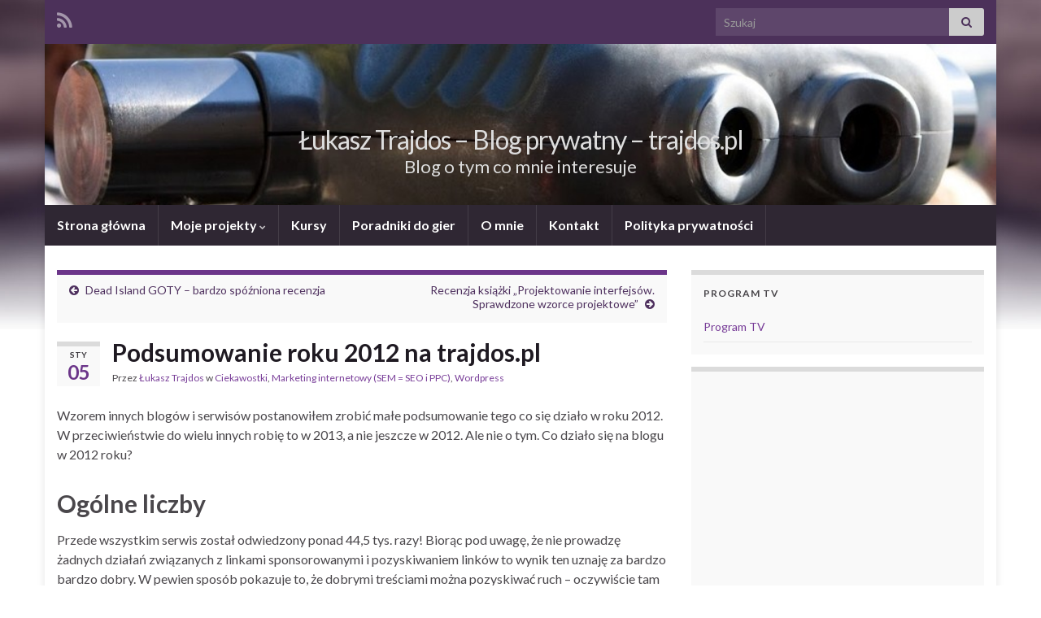

--- FILE ---
content_type: text/html; charset=UTF-8
request_url: http://www.trajdos.pl/2013/01/podsumowanie-roku-2012-na-trajdos-pl/
body_size: 19241
content:
<!DOCTYPE html><!--[if IE 7]>
<html class="ie ie7" dir="ltr" lang="pl-PL" xmlns:fb="https://www.facebook.com/2008/fbml" xmlns:addthis="https://www.addthis.com/help/api-spec"  prefix="og: https://ogp.me/ns# og: http://ogp.me/ns#">
<![endif]-->
<!--[if IE 8]>
<html class="ie ie8" dir="ltr" lang="pl-PL" xmlns:fb="https://www.facebook.com/2008/fbml" xmlns:addthis="https://www.addthis.com/help/api-spec"  prefix="og: https://ogp.me/ns# og: http://ogp.me/ns#">
<![endif]-->
<!--[if !(IE 7) & !(IE 8)]><!-->
<html dir="ltr" lang="pl-PL" xmlns:fb="https://www.facebook.com/2008/fbml" xmlns:addthis="https://www.addthis.com/help/api-spec"  prefix="og: https://ogp.me/ns# og: http://ogp.me/ns#">
<!--<![endif]-->
    <head>
        <meta charset="UTF-8">
        <meta http-equiv="X-UA-Compatible" content="IE=edge">
        <meta name="viewport" content="width=device-width, initial-scale=1">
        <title>Podsumowanie roku 2012 na trajdos.pl</title>

		<!-- All in One SEO 4.6.3 - aioseo.com -->
		<meta name="description" content="Wzorem innych blogów i serwisów postanowiłem zrobić małe podsumowanie tego co się działo w roku 2012. W przeciwieństwie do wielu innych robię to w 2013, a nie jeszcze w 2012. Ale nie o tym. Co działo się na blogu w 2012 roku? Ogólne liczby Przede wszystkim serwis został odwiedzony ponad 44,5 tys. razy! Biorąc pod" />
		<meta name="robots" content="max-image-preview:large" />
		<link rel="canonical" href="http://www.trajdos.pl/2013/01/podsumowanie-roku-2012-na-trajdos-pl/" />
		<meta name="generator" content="All in One SEO (AIOSEO) 4.6.3" />
		<meta property="og:locale" content="pl_PL" />
		<meta property="og:site_name" content="Łukasz Trajdos - Blog prywatny - trajdos.pl | Blog o tym co mnie interesuje" />
		<meta property="og:type" content="article" />
		<meta property="og:title" content="Podsumowanie roku 2012 na trajdos.pl" />
		<meta property="og:description" content="Wzorem innych blogów i serwisów postanowiłem zrobić małe podsumowanie tego co się działo w roku 2012. W przeciwieństwie do wielu innych robię to w 2013, a nie jeszcze w 2012. Ale nie o tym. Co działo się na blogu w 2012 roku? Ogólne liczby Przede wszystkim serwis został odwiedzony ponad 44,5 tys. razy! Biorąc pod" />
		<meta property="og:url" content="http://www.trajdos.pl/2013/01/podsumowanie-roku-2012-na-trajdos-pl/" />
		<meta property="article:published_time" content="2013-01-05T17:12:35+00:00" />
		<meta property="article:modified_time" content="2013-01-12T09:31:13+00:00" />
		<meta name="twitter:card" content="summary" />
		<meta name="twitter:title" content="Podsumowanie roku 2012 na trajdos.pl" />
		<meta name="twitter:description" content="Wzorem innych blogów i serwisów postanowiłem zrobić małe podsumowanie tego co się działo w roku 2012. W przeciwieństwie do wielu innych robię to w 2013, a nie jeszcze w 2012. Ale nie o tym. Co działo się na blogu w 2012 roku? Ogólne liczby Przede wszystkim serwis został odwiedzony ponad 44,5 tys. razy! Biorąc pod" />
		<script type="application/ld+json" class="aioseo-schema">
			{"@context":"https:\/\/schema.org","@graph":[{"@type":"Article","@id":"http:\/\/www.trajdos.pl\/2013\/01\/podsumowanie-roku-2012-na-trajdos-pl\/#article","name":"Podsumowanie roku 2012 na trajdos.pl","headline":"Podsumowanie roku 2012 na trajdos.pl","author":{"@id":"http:\/\/www.trajdos.pl\/author\/lukaszt\/#author"},"publisher":{"@id":"http:\/\/www.trajdos.pl\/#organization"},"image":{"@type":"ImageObject","url":"http:\/\/www.trajdos.pl\/wp-content\/uploads\/2013\/01\/Ruch-na-blogu-trajdos.pl-w-2012-roku.jpg","width":916,"height":636,"caption":"Ruch na blogu trajdos.pl w 2012 roku"},"datePublished":"2013-01-05T19:12:35+01:00","dateModified":"2013-01-12T11:31:13+01:00","inLanguage":"pl-PL","mainEntityOfPage":{"@id":"http:\/\/www.trajdos.pl\/2013\/01\/podsumowanie-roku-2012-na-trajdos-pl\/#webpage"},"isPartOf":{"@id":"http:\/\/www.trajdos.pl\/2013\/01\/podsumowanie-roku-2012-na-trajdos-pl\/#webpage"},"articleSection":"Ciekawostki, Marketing internetowy (SEM = SEO i PPC), Wordpress, blog, podsumowanie 2012"},{"@type":"BreadcrumbList","@id":"http:\/\/www.trajdos.pl\/2013\/01\/podsumowanie-roku-2012-na-trajdos-pl\/#breadcrumblist","itemListElement":[{"@type":"ListItem","@id":"http:\/\/www.trajdos.pl\/#listItem","position":1,"name":"Dom","item":"http:\/\/www.trajdos.pl\/","nextItem":"http:\/\/www.trajdos.pl\/2013\/#listItem"},{"@type":"ListItem","@id":"http:\/\/www.trajdos.pl\/2013\/#listItem","position":2,"name":"2013","item":"http:\/\/www.trajdos.pl\/2013\/","nextItem":"http:\/\/www.trajdos.pl\/2013\/01\/#listItem","previousItem":"http:\/\/www.trajdos.pl\/#listItem"},{"@type":"ListItem","@id":"http:\/\/www.trajdos.pl\/2013\/01\/#listItem","position":3,"name":"January","item":"http:\/\/www.trajdos.pl\/2013\/01\/","nextItem":"http:\/\/www.trajdos.pl\/2013\/01\/podsumowanie-roku-2012-na-trajdos-pl\/#listItem","previousItem":"http:\/\/www.trajdos.pl\/2013\/#listItem"},{"@type":"ListItem","@id":"http:\/\/www.trajdos.pl\/2013\/01\/podsumowanie-roku-2012-na-trajdos-pl\/#listItem","position":4,"name":"Podsumowanie roku 2012 na trajdos.pl","previousItem":"http:\/\/www.trajdos.pl\/2013\/01\/#listItem"}]},{"@type":"Organization","@id":"http:\/\/www.trajdos.pl\/#organization","name":"\u0141ukasz Trajdos - Blog prywatny - trajdos.pl","url":"http:\/\/www.trajdos.pl\/"},{"@type":"Person","@id":"http:\/\/www.trajdos.pl\/author\/lukaszt\/#author","url":"http:\/\/www.trajdos.pl\/author\/lukaszt\/","name":"\u0141ukasz Trajdos","image":{"@type":"ImageObject","@id":"http:\/\/www.trajdos.pl\/2013\/01\/podsumowanie-roku-2012-na-trajdos-pl\/#authorImage","url":"http:\/\/2.gravatar.com\/avatar\/b71d1f7ec4e11a51aa0f364293d5a588?s=96&d=mm&r=g","width":96,"height":96,"caption":"\u0141ukasz Trajdos"}},{"@type":"WebPage","@id":"http:\/\/www.trajdos.pl\/2013\/01\/podsumowanie-roku-2012-na-trajdos-pl\/#webpage","url":"http:\/\/www.trajdos.pl\/2013\/01\/podsumowanie-roku-2012-na-trajdos-pl\/","name":"Podsumowanie roku 2012 na trajdos.pl","description":"Wzorem innych blog\u00f3w i serwis\u00f3w postanowi\u0142em zrobi\u0107 ma\u0142e podsumowanie tego co si\u0119 dzia\u0142o w roku 2012. W przeciwie\u0144stwie do wielu innych robi\u0119 to w 2013, a nie jeszcze w 2012. Ale nie o tym. Co dzia\u0142o si\u0119 na blogu w 2012 roku? Og\u00f3lne liczby Przede wszystkim serwis zosta\u0142 odwiedzony ponad 44,5 tys. razy! Bior\u0105c pod","inLanguage":"pl-PL","isPartOf":{"@id":"http:\/\/www.trajdos.pl\/#website"},"breadcrumb":{"@id":"http:\/\/www.trajdos.pl\/2013\/01\/podsumowanie-roku-2012-na-trajdos-pl\/#breadcrumblist"},"author":{"@id":"http:\/\/www.trajdos.pl\/author\/lukaszt\/#author"},"creator":{"@id":"http:\/\/www.trajdos.pl\/author\/lukaszt\/#author"},"image":{"@type":"ImageObject","url":"http:\/\/www.trajdos.pl\/wp-content\/uploads\/2013\/01\/Ruch-na-blogu-trajdos.pl-w-2012-roku.jpg","@id":"http:\/\/www.trajdos.pl\/2013\/01\/podsumowanie-roku-2012-na-trajdos-pl\/#mainImage","width":916,"height":636,"caption":"Ruch na blogu trajdos.pl w 2012 roku"},"primaryImageOfPage":{"@id":"http:\/\/www.trajdos.pl\/2013\/01\/podsumowanie-roku-2012-na-trajdos-pl\/#mainImage"},"datePublished":"2013-01-05T19:12:35+01:00","dateModified":"2013-01-12T11:31:13+01:00"},{"@type":"WebSite","@id":"http:\/\/www.trajdos.pl\/#website","url":"http:\/\/www.trajdos.pl\/","name":"\u0141ukasz Trajdos - Blog prywatny - trajdos.pl","description":"Blog o tym co mnie interesuje","inLanguage":"pl-PL","publisher":{"@id":"http:\/\/www.trajdos.pl\/#organization"}}]}
		</script>
		<!-- All in One SEO -->

<link rel="alternate" type="application/rss+xml" title="Łukasz Trajdos - Blog prywatny - trajdos.pl &raquo; Kanał z wpisami" href="http://www.trajdos.pl/feed/" />
<link rel="alternate" type="application/rss+xml" title="Łukasz Trajdos - Blog prywatny - trajdos.pl &raquo; Kanał z komentarzami" href="http://www.trajdos.pl/comments/feed/" />
<script type="text/javascript">
/* <![CDATA[ */
window._wpemojiSettings = {"baseUrl":"https:\/\/s.w.org\/images\/core\/emoji\/15.0.3\/72x72\/","ext":".png","svgUrl":"https:\/\/s.w.org\/images\/core\/emoji\/15.0.3\/svg\/","svgExt":".svg","source":{"concatemoji":"http:\/\/www.trajdos.pl\/wp-includes\/js\/wp-emoji-release.min.js?ver=6.5.7"}};
/*! This file is auto-generated */
!function(i,n){var o,s,e;function c(e){try{var t={supportTests:e,timestamp:(new Date).valueOf()};sessionStorage.setItem(o,JSON.stringify(t))}catch(e){}}function p(e,t,n){e.clearRect(0,0,e.canvas.width,e.canvas.height),e.fillText(t,0,0);var t=new Uint32Array(e.getImageData(0,0,e.canvas.width,e.canvas.height).data),r=(e.clearRect(0,0,e.canvas.width,e.canvas.height),e.fillText(n,0,0),new Uint32Array(e.getImageData(0,0,e.canvas.width,e.canvas.height).data));return t.every(function(e,t){return e===r[t]})}function u(e,t,n){switch(t){case"flag":return n(e,"\ud83c\udff3\ufe0f\u200d\u26a7\ufe0f","\ud83c\udff3\ufe0f\u200b\u26a7\ufe0f")?!1:!n(e,"\ud83c\uddfa\ud83c\uddf3","\ud83c\uddfa\u200b\ud83c\uddf3")&&!n(e,"\ud83c\udff4\udb40\udc67\udb40\udc62\udb40\udc65\udb40\udc6e\udb40\udc67\udb40\udc7f","\ud83c\udff4\u200b\udb40\udc67\u200b\udb40\udc62\u200b\udb40\udc65\u200b\udb40\udc6e\u200b\udb40\udc67\u200b\udb40\udc7f");case"emoji":return!n(e,"\ud83d\udc26\u200d\u2b1b","\ud83d\udc26\u200b\u2b1b")}return!1}function f(e,t,n){var r="undefined"!=typeof WorkerGlobalScope&&self instanceof WorkerGlobalScope?new OffscreenCanvas(300,150):i.createElement("canvas"),a=r.getContext("2d",{willReadFrequently:!0}),o=(a.textBaseline="top",a.font="600 32px Arial",{});return e.forEach(function(e){o[e]=t(a,e,n)}),o}function t(e){var t=i.createElement("script");t.src=e,t.defer=!0,i.head.appendChild(t)}"undefined"!=typeof Promise&&(o="wpEmojiSettingsSupports",s=["flag","emoji"],n.supports={everything:!0,everythingExceptFlag:!0},e=new Promise(function(e){i.addEventListener("DOMContentLoaded",e,{once:!0})}),new Promise(function(t){var n=function(){try{var e=JSON.parse(sessionStorage.getItem(o));if("object"==typeof e&&"number"==typeof e.timestamp&&(new Date).valueOf()<e.timestamp+604800&&"object"==typeof e.supportTests)return e.supportTests}catch(e){}return null}();if(!n){if("undefined"!=typeof Worker&&"undefined"!=typeof OffscreenCanvas&&"undefined"!=typeof URL&&URL.createObjectURL&&"undefined"!=typeof Blob)try{var e="postMessage("+f.toString()+"("+[JSON.stringify(s),u.toString(),p.toString()].join(",")+"));",r=new Blob([e],{type:"text/javascript"}),a=new Worker(URL.createObjectURL(r),{name:"wpTestEmojiSupports"});return void(a.onmessage=function(e){c(n=e.data),a.terminate(),t(n)})}catch(e){}c(n=f(s,u,p))}t(n)}).then(function(e){for(var t in e)n.supports[t]=e[t],n.supports.everything=n.supports.everything&&n.supports[t],"flag"!==t&&(n.supports.everythingExceptFlag=n.supports.everythingExceptFlag&&n.supports[t]);n.supports.everythingExceptFlag=n.supports.everythingExceptFlag&&!n.supports.flag,n.DOMReady=!1,n.readyCallback=function(){n.DOMReady=!0}}).then(function(){return e}).then(function(){var e;n.supports.everything||(n.readyCallback(),(e=n.source||{}).concatemoji?t(e.concatemoji):e.wpemoji&&e.twemoji&&(t(e.twemoji),t(e.wpemoji)))}))}((window,document),window._wpemojiSettings);
/* ]]> */
</script>
<link rel='stylesheet' id='gdsr_style_main-css' href='http://www.trajdos.pl/wp-content/plugins/gd-star-rating/css/gdsr.css.php?t=1356894280&#038;amp&#038;s=a10i10m20k20c05r05%23121620243046%23121620243240%23s1pchristmas%23s1pcrystal%23s1pdarkness%23s1poxygen%23s1goxygen_gif%23s1pplain%23s1ppumpkin%23s1psoft%23s1pstarrating%23s1pstarscape%23t1pclassical%23t1pstarrating%23t1gstarrating_gif%23lsgflower&#038;o=off&#038;ver=1.9.22' type='text/css' media='all' />
<link rel='stylesheet' id='gdsr_style_xtra-css' href='http://www.trajdos.pl/wp-content/gd-star-rating/css/rating.css?ver=1.9.22' type='text/css' media='all' />
<style id='wp-emoji-styles-inline-css' type='text/css'>

	img.wp-smiley, img.emoji {
		display: inline !important;
		border: none !important;
		box-shadow: none !important;
		height: 1em !important;
		width: 1em !important;
		margin: 0 0.07em !important;
		vertical-align: -0.1em !important;
		background: none !important;
		padding: 0 !important;
	}
</style>
<link rel='stylesheet' id='wp-block-library-css' href='http://www.trajdos.pl/wp-includes/css/dist/block-library/style.min.css?ver=6.5.7' type='text/css' media='all' />
<style id='classic-theme-styles-inline-css' type='text/css'>
/*! This file is auto-generated */
.wp-block-button__link{color:#fff;background-color:#32373c;border-radius:9999px;box-shadow:none;text-decoration:none;padding:calc(.667em + 2px) calc(1.333em + 2px);font-size:1.125em}.wp-block-file__button{background:#32373c;color:#fff;text-decoration:none}
</style>
<style id='global-styles-inline-css' type='text/css'>
body{--wp--preset--color--black: #000000;--wp--preset--color--cyan-bluish-gray: #abb8c3;--wp--preset--color--white: #ffffff;--wp--preset--color--pale-pink: #f78da7;--wp--preset--color--vivid-red: #cf2e2e;--wp--preset--color--luminous-vivid-orange: #ff6900;--wp--preset--color--luminous-vivid-amber: #fcb900;--wp--preset--color--light-green-cyan: #7bdcb5;--wp--preset--color--vivid-green-cyan: #00d084;--wp--preset--color--pale-cyan-blue: #8ed1fc;--wp--preset--color--vivid-cyan-blue: #0693e3;--wp--preset--color--vivid-purple: #9b51e0;--wp--preset--gradient--vivid-cyan-blue-to-vivid-purple: linear-gradient(135deg,rgba(6,147,227,1) 0%,rgb(155,81,224) 100%);--wp--preset--gradient--light-green-cyan-to-vivid-green-cyan: linear-gradient(135deg,rgb(122,220,180) 0%,rgb(0,208,130) 100%);--wp--preset--gradient--luminous-vivid-amber-to-luminous-vivid-orange: linear-gradient(135deg,rgba(252,185,0,1) 0%,rgba(255,105,0,1) 100%);--wp--preset--gradient--luminous-vivid-orange-to-vivid-red: linear-gradient(135deg,rgba(255,105,0,1) 0%,rgb(207,46,46) 100%);--wp--preset--gradient--very-light-gray-to-cyan-bluish-gray: linear-gradient(135deg,rgb(238,238,238) 0%,rgb(169,184,195) 100%);--wp--preset--gradient--cool-to-warm-spectrum: linear-gradient(135deg,rgb(74,234,220) 0%,rgb(151,120,209) 20%,rgb(207,42,186) 40%,rgb(238,44,130) 60%,rgb(251,105,98) 80%,rgb(254,248,76) 100%);--wp--preset--gradient--blush-light-purple: linear-gradient(135deg,rgb(255,206,236) 0%,rgb(152,150,240) 100%);--wp--preset--gradient--blush-bordeaux: linear-gradient(135deg,rgb(254,205,165) 0%,rgb(254,45,45) 50%,rgb(107,0,62) 100%);--wp--preset--gradient--luminous-dusk: linear-gradient(135deg,rgb(255,203,112) 0%,rgb(199,81,192) 50%,rgb(65,88,208) 100%);--wp--preset--gradient--pale-ocean: linear-gradient(135deg,rgb(255,245,203) 0%,rgb(182,227,212) 50%,rgb(51,167,181) 100%);--wp--preset--gradient--electric-grass: linear-gradient(135deg,rgb(202,248,128) 0%,rgb(113,206,126) 100%);--wp--preset--gradient--midnight: linear-gradient(135deg,rgb(2,3,129) 0%,rgb(40,116,252) 100%);--wp--preset--font-size--small: 14px;--wp--preset--font-size--medium: 20px;--wp--preset--font-size--large: 20px;--wp--preset--font-size--x-large: 42px;--wp--preset--font-size--tiny: 10px;--wp--preset--font-size--regular: 16px;--wp--preset--font-size--larger: 26px;--wp--preset--spacing--20: 0.44rem;--wp--preset--spacing--30: 0.67rem;--wp--preset--spacing--40: 1rem;--wp--preset--spacing--50: 1.5rem;--wp--preset--spacing--60: 2.25rem;--wp--preset--spacing--70: 3.38rem;--wp--preset--spacing--80: 5.06rem;--wp--preset--shadow--natural: 6px 6px 9px rgba(0, 0, 0, 0.2);--wp--preset--shadow--deep: 12px 12px 50px rgba(0, 0, 0, 0.4);--wp--preset--shadow--sharp: 6px 6px 0px rgba(0, 0, 0, 0.2);--wp--preset--shadow--outlined: 6px 6px 0px -3px rgba(255, 255, 255, 1), 6px 6px rgba(0, 0, 0, 1);--wp--preset--shadow--crisp: 6px 6px 0px rgba(0, 0, 0, 1);}:where(.is-layout-flex){gap: 0.5em;}:where(.is-layout-grid){gap: 0.5em;}body .is-layout-flex{display: flex;}body .is-layout-flex{flex-wrap: wrap;align-items: center;}body .is-layout-flex > *{margin: 0;}body .is-layout-grid{display: grid;}body .is-layout-grid > *{margin: 0;}:where(.wp-block-columns.is-layout-flex){gap: 2em;}:where(.wp-block-columns.is-layout-grid){gap: 2em;}:where(.wp-block-post-template.is-layout-flex){gap: 1.25em;}:where(.wp-block-post-template.is-layout-grid){gap: 1.25em;}.has-black-color{color: var(--wp--preset--color--black) !important;}.has-cyan-bluish-gray-color{color: var(--wp--preset--color--cyan-bluish-gray) !important;}.has-white-color{color: var(--wp--preset--color--white) !important;}.has-pale-pink-color{color: var(--wp--preset--color--pale-pink) !important;}.has-vivid-red-color{color: var(--wp--preset--color--vivid-red) !important;}.has-luminous-vivid-orange-color{color: var(--wp--preset--color--luminous-vivid-orange) !important;}.has-luminous-vivid-amber-color{color: var(--wp--preset--color--luminous-vivid-amber) !important;}.has-light-green-cyan-color{color: var(--wp--preset--color--light-green-cyan) !important;}.has-vivid-green-cyan-color{color: var(--wp--preset--color--vivid-green-cyan) !important;}.has-pale-cyan-blue-color{color: var(--wp--preset--color--pale-cyan-blue) !important;}.has-vivid-cyan-blue-color{color: var(--wp--preset--color--vivid-cyan-blue) !important;}.has-vivid-purple-color{color: var(--wp--preset--color--vivid-purple) !important;}.has-black-background-color{background-color: var(--wp--preset--color--black) !important;}.has-cyan-bluish-gray-background-color{background-color: var(--wp--preset--color--cyan-bluish-gray) !important;}.has-white-background-color{background-color: var(--wp--preset--color--white) !important;}.has-pale-pink-background-color{background-color: var(--wp--preset--color--pale-pink) !important;}.has-vivid-red-background-color{background-color: var(--wp--preset--color--vivid-red) !important;}.has-luminous-vivid-orange-background-color{background-color: var(--wp--preset--color--luminous-vivid-orange) !important;}.has-luminous-vivid-amber-background-color{background-color: var(--wp--preset--color--luminous-vivid-amber) !important;}.has-light-green-cyan-background-color{background-color: var(--wp--preset--color--light-green-cyan) !important;}.has-vivid-green-cyan-background-color{background-color: var(--wp--preset--color--vivid-green-cyan) !important;}.has-pale-cyan-blue-background-color{background-color: var(--wp--preset--color--pale-cyan-blue) !important;}.has-vivid-cyan-blue-background-color{background-color: var(--wp--preset--color--vivid-cyan-blue) !important;}.has-vivid-purple-background-color{background-color: var(--wp--preset--color--vivid-purple) !important;}.has-black-border-color{border-color: var(--wp--preset--color--black) !important;}.has-cyan-bluish-gray-border-color{border-color: var(--wp--preset--color--cyan-bluish-gray) !important;}.has-white-border-color{border-color: var(--wp--preset--color--white) !important;}.has-pale-pink-border-color{border-color: var(--wp--preset--color--pale-pink) !important;}.has-vivid-red-border-color{border-color: var(--wp--preset--color--vivid-red) !important;}.has-luminous-vivid-orange-border-color{border-color: var(--wp--preset--color--luminous-vivid-orange) !important;}.has-luminous-vivid-amber-border-color{border-color: var(--wp--preset--color--luminous-vivid-amber) !important;}.has-light-green-cyan-border-color{border-color: var(--wp--preset--color--light-green-cyan) !important;}.has-vivid-green-cyan-border-color{border-color: var(--wp--preset--color--vivid-green-cyan) !important;}.has-pale-cyan-blue-border-color{border-color: var(--wp--preset--color--pale-cyan-blue) !important;}.has-vivid-cyan-blue-border-color{border-color: var(--wp--preset--color--vivid-cyan-blue) !important;}.has-vivid-purple-border-color{border-color: var(--wp--preset--color--vivid-purple) !important;}.has-vivid-cyan-blue-to-vivid-purple-gradient-background{background: var(--wp--preset--gradient--vivid-cyan-blue-to-vivid-purple) !important;}.has-light-green-cyan-to-vivid-green-cyan-gradient-background{background: var(--wp--preset--gradient--light-green-cyan-to-vivid-green-cyan) !important;}.has-luminous-vivid-amber-to-luminous-vivid-orange-gradient-background{background: var(--wp--preset--gradient--luminous-vivid-amber-to-luminous-vivid-orange) !important;}.has-luminous-vivid-orange-to-vivid-red-gradient-background{background: var(--wp--preset--gradient--luminous-vivid-orange-to-vivid-red) !important;}.has-very-light-gray-to-cyan-bluish-gray-gradient-background{background: var(--wp--preset--gradient--very-light-gray-to-cyan-bluish-gray) !important;}.has-cool-to-warm-spectrum-gradient-background{background: var(--wp--preset--gradient--cool-to-warm-spectrum) !important;}.has-blush-light-purple-gradient-background{background: var(--wp--preset--gradient--blush-light-purple) !important;}.has-blush-bordeaux-gradient-background{background: var(--wp--preset--gradient--blush-bordeaux) !important;}.has-luminous-dusk-gradient-background{background: var(--wp--preset--gradient--luminous-dusk) !important;}.has-pale-ocean-gradient-background{background: var(--wp--preset--gradient--pale-ocean) !important;}.has-electric-grass-gradient-background{background: var(--wp--preset--gradient--electric-grass) !important;}.has-midnight-gradient-background{background: var(--wp--preset--gradient--midnight) !important;}.has-small-font-size{font-size: var(--wp--preset--font-size--small) !important;}.has-medium-font-size{font-size: var(--wp--preset--font-size--medium) !important;}.has-large-font-size{font-size: var(--wp--preset--font-size--large) !important;}.has-x-large-font-size{font-size: var(--wp--preset--font-size--x-large) !important;}
.wp-block-navigation a:where(:not(.wp-element-button)){color: inherit;}
:where(.wp-block-post-template.is-layout-flex){gap: 1.25em;}:where(.wp-block-post-template.is-layout-grid){gap: 1.25em;}
:where(.wp-block-columns.is-layout-flex){gap: 2em;}:where(.wp-block-columns.is-layout-grid){gap: 2em;}
.wp-block-pullquote{font-size: 1.5em;line-height: 1.6;}
</style>
<link rel='stylesheet' id='bootstrap-css' href='http://www.trajdos.pl/wp-content/themes/graphene/bootstrap/css/bootstrap.min.css?ver=6.5.7' type='text/css' media='all' />
<link rel='stylesheet' id='font-awesome-css' href='http://www.trajdos.pl/wp-content/themes/graphene/fonts/font-awesome/css/font-awesome.min.css?ver=6.5.7' type='text/css' media='all' />
<link rel='stylesheet' id='graphene-css' href='http://www.trajdos.pl/wp-content/themes/graphene/style.css?ver=2.9.4' type='text/css' media='screen' />
<link rel='stylesheet' id='graphene-responsive-css' href='http://www.trajdos.pl/wp-content/themes/graphene/responsive.css?ver=2.9.4' type='text/css' media='all' />
<link rel='stylesheet' id='graphene-blocks-css' href='http://www.trajdos.pl/wp-content/themes/graphene/blocks.css?ver=2.9.4' type='text/css' media='all' />
<link rel='stylesheet' id='addthis_all_pages-css' href='http://www.trajdos.pl/wp-content/plugins/addthis/frontend/build/addthis_wordpress_public.min.css?ver=6.5.7' type='text/css' media='all' />
<link rel='stylesheet' id='core3.0-css' href='http://www.trajdos.pl/wp-content/plugins/wp-syntaxhighlighter/syntaxhighlighter3/styles/shCore.css?ver=3.0' type='text/css' media='all' />
<link rel='stylesheet' id='core-Default3.0-css' href='http://www.trajdos.pl/wp-content/plugins/wp-syntaxhighlighter/syntaxhighlighter3/styles/shCoreDefault.css?ver=3.0' type='text/css' media='all' />
<link rel='stylesheet' id='theme-Default3.0-css' href='http://www.trajdos.pl/wp-content/plugins/wp-syntaxhighlighter/syntaxhighlighter3/styles/shThemeDefault.css?ver=3.0' type='text/css' media='all' />
<script type="text/javascript" src="http://www.trajdos.pl/wp-includes/js/jquery/jquery.min.js?ver=3.7.1" id="jquery-core-js"></script>
<script type="text/javascript" src="http://www.trajdos.pl/wp-includes/js/jquery/jquery-migrate.min.js?ver=3.4.1" id="jquery-migrate-js"></script>
<script type="text/javascript" src="http://www.trajdos.pl/wp-content/plugins/gd-star-rating/js/gdsr.js?ver=1.9.22" id="gdsr_script-js"></script>
<script defer type="text/javascript" src="http://www.trajdos.pl/wp-content/themes/graphene/bootstrap/js/bootstrap.min.js?ver=2.9.4" id="bootstrap-js"></script>
<script defer type="text/javascript" src="http://www.trajdos.pl/wp-content/themes/graphene/js/bootstrap-hover-dropdown/bootstrap-hover-dropdown.min.js?ver=2.9.4" id="bootstrap-hover-dropdown-js"></script>
<script defer type="text/javascript" src="http://www.trajdos.pl/wp-content/themes/graphene/js/bootstrap-submenu/bootstrap-submenu.min.js?ver=2.9.4" id="bootstrap-submenu-js"></script>
<script defer type="text/javascript" src="http://www.trajdos.pl/wp-content/themes/graphene/js/jquery.infinitescroll.min.js?ver=2.9.4" id="infinite-scroll-js"></script>
<script type="text/javascript" id="graphene-js-extra">
/* <![CDATA[ */
var grapheneJS = {"siteurl":"http:\/\/www.trajdos.pl","ajaxurl":"http:\/\/www.trajdos.pl\/wp-admin\/admin-ajax.php","templateUrl":"http:\/\/www.trajdos.pl\/wp-content\/themes\/graphene","isSingular":"1","enableStickyMenu":"","shouldShowComments":"1","commentsOrder":"newest","sliderDisable":"","sliderInterval":"7000","infScrollBtnLbl":"Wczytaj wi\u0119cej","infScrollOn":"","infScrollCommentsOn":"","totalPosts":"1","postsPerPage":"5","isPageNavi":"","infScrollMsgText":"Pobieranie window.grapheneInfScrollItemsPerPage z window.grapheneInfScrollItemsLeft pozosta\u0142ych element\u00f3w...","infScrollMsgTextPlural":"Pobieranie window.grapheneInfScrollItemsPerPage z window.grapheneInfScrollItemsLeft pozosta\u0142ych element\u00f3w...","infScrollFinishedText":"Wszystko wczytano!","commentsPerPage":"100","totalComments":"0","infScrollCommentsMsg":"Pobieranie window.grapheneInfScrollCommentsPerPage z window.grapheneInfScrollCommentsLeft pozostawionych komentarzy...","infScrollCommentsMsgPlural":"Pobieranie window.grapheneInfScrollCommentsPerPage z window.grapheneInfScrollCommentsLeft pozostawionych komentarzy...","infScrollCommentsFinishedMsg":"Wczytano wszystkie komentarze!","disableLiveSearch":"1","txtNoResult":"Nie znaleziono wynik\u00f3w.","isMasonry":""};
/* ]]> */
</script>
<script defer type="text/javascript" src="http://www.trajdos.pl/wp-content/themes/graphene/js/graphene.js?ver=2.9.4" id="graphene-js"></script>
<link rel="https://api.w.org/" href="http://www.trajdos.pl/wp-json/" /><link rel="alternate" type="application/json" href="http://www.trajdos.pl/wp-json/wp/v2/posts/3191" /><link rel="EditURI" type="application/rsd+xml" title="RSD" href="http://www.trajdos.pl/xmlrpc.php?rsd" />
<meta name="generator" content="WordPress 6.5.7" />
<link rel='shortlink' href='http://www.trajdos.pl/?p=3191' />
<link rel="alternate" type="application/json+oembed" href="http://www.trajdos.pl/wp-json/oembed/1.0/embed?url=http%3A%2F%2Fwww.trajdos.pl%2F2013%2F01%2Fpodsumowanie-roku-2012-na-trajdos-pl%2F" />
<link rel="alternate" type="text/xml+oembed" href="http://www.trajdos.pl/wp-json/oembed/1.0/embed?url=http%3A%2F%2Fwww.trajdos.pl%2F2013%2F01%2Fpodsumowanie-roku-2012-na-trajdos-pl%2F&#038;format=xml" />
<script type="text/javascript">
//<![CDATA[
var gdsr_cnst_nonce = "a3dd0c95da";
var gdsr_cnst_ajax = "http://www.trajdos.pl/wp-content/plugins/gd-star-rating/ajax.php";
var gdsr_cnst_button = 0;
var gdsr_cnst_cache = 0;
// ]]>
</script>
<!--[if IE]><style type="text/css">.ratemulti .starsbar .gdcurrent { -ms-filter:"progid:DXImageTransform.Microsoft.Alpha(Opacity=70)"; filter: alpha(opacity=70); }</style><![endif]-->
		<script>
		   WebFontConfig = {
		      google: { 
		      	families: ["Lato:400,400i,700,700i&display=swap"]		      }
		   };

		   (function(d) {
		      var wf = d.createElement('script'), s = d.scripts[0];
		      wf.src = 'https://ajax.googleapis.com/ajax/libs/webfont/1.6.26/webfont.js';
		      wf.async = true;
		      s.parentNode.insertBefore(wf, s);
		   })(document);
		</script>
	<style type="text/css">
.header_title, .header_title a, .header_title a:visited, .header_title a:hover, .header_desc {color:#dddddd}.carousel, .carousel .item{height:400px}@media (max-width: 991px) {.carousel, .carousel .item{height:250px}}#header{max-height:198px}
</style>
		<script type="application/ld+json">{"@context":"http:\/\/schema.org","@type":"Article","mainEntityOfPage":"http:\/\/www.trajdos.pl\/2013\/01\/podsumowanie-roku-2012-na-trajdos-pl\/","publisher":{"@type":"Organization","name":"\u0141ukasz Trajdos - Blog prywatny - trajdos.pl"},"headline":"Podsumowanie roku 2012 na trajdos.pl","datePublished":"2013-01-05T19:12:35+00:00","dateModified":"2013-01-12T11:31:13+00:00","description":"Wzorem innych blog\u00f3w i serwis\u00f3w postanowi\u0142em zrobi\u0107 ma\u0142e podsumowanie tego co si\u0119 dzia\u0142o w roku 2012. W przeciwie\u0144stwie do wielu innych robi\u0119 to w 2013, a nie jeszcze w 2012. Ale nie o tym. Co dzia\u0142o si\u0119 na blogu w 2012 roku? Og\u00f3lne liczby Przede wszystkim serwis zosta\u0142 odwiedzony ponad 44,5 tys. razy! Bior\u0105c pod ...","author":{"@type":"Person","name":"\u0141ukasz Trajdos"},"image":["https:\/\/www.trajdos.pl\/wp-content\/uploads\/2013\/01\/Ruch-na-blogu-trajdos.pl-w-2012-roku.jpg"]}</script>
	<style type="text/css" id="custom-background-css">
body.custom-background { background-image: url("http://www.trajdos.pl/wp-content/themes/graphene/images/bg.jpg"); background-position: center top; background-size: contain; background-repeat: no-repeat; background-attachment: scroll; }
</style>
	<meta property="og:type" content="article" />
<meta property="og:title" content="Podsumowanie roku 2012 na trajdos.pl" />
<meta property="og:url" content="http://www.trajdos.pl/2013/01/podsumowanie-roku-2012-na-trajdos-pl/" />
<meta property="og:site_name" content="Łukasz Trajdos - Blog prywatny - trajdos.pl" />
<meta property="og:description" content="Wzorem innych blogów i serwisów postanowiłem zrobić małe podsumowanie tego co się działo w roku 2012. W przeciwieństwie do wielu innych robię to w 2013, a nie jeszcze w 2012. Ale nie o tym. Co działo się na blogu w 2012 roku? Ogólne liczby Przede wszystkim serwis został odwiedzony ponad 44,5 tys. razy! Biorąc pod ..." />
<meta property="og:updated_time" content="2013-01-12T11:31:13+00:00" />
<meta property="article:modified_time" content="2013-01-12T11:31:13+00:00" />
<meta property="article:published_time" content="2013-01-05T19:12:35+00:00" />
<meta property="og:image" content="http://www.trajdos.pl/wp-content/uploads/2013/01/Ruch-na-blogu-trajdos.pl-w-2012-roku.jpg" />
<meta property="og:image:width" content="907" />
<meta property="og:image:height" content="630" />
<script data-cfasync="false" type="text/javascript">if (window.addthis_product === undefined) { window.addthis_product = "wpp"; } if (window.wp_product_version === undefined) { window.wp_product_version = "wpp-6.2.6"; } if (window.addthis_share === undefined) { window.addthis_share = {}; } if (window.addthis_config === undefined) { window.addthis_config = {"data_track_clickback":false,"ignore_server_config":true,"ui_language":"pl","ui_atversion":300}; } if (window.addthis_layers === undefined) { window.addthis_layers = {}; } if (window.addthis_layers_tools === undefined) { window.addthis_layers_tools = [{"sharetoolbox":{"numPreferredServices":5,"thirdPartyButtons":true,"services":"facebook_like,tweet,pinterest_pinit,counter","elements":".addthis_inline_share_toolbox_above,.at-above-post,.at-above-post-page"}},{"sharetoolbox":{"numPreferredServices":5,"thirdPartyButtons":true,"services":"facebook_like,tweet,pinterest_pinit,counter","elements":".addthis_inline_share_toolbox_below,.at-below-post,.at-below-post-page"}}]; } else { window.addthis_layers_tools.push({"sharetoolbox":{"numPreferredServices":5,"thirdPartyButtons":true,"services":"facebook_like,tweet,pinterest_pinit,counter","elements":".addthis_inline_share_toolbox_above,.at-above-post,.at-above-post-page"}}); window.addthis_layers_tools.push({"sharetoolbox":{"numPreferredServices":5,"thirdPartyButtons":true,"services":"facebook_like,tweet,pinterest_pinit,counter","elements":".addthis_inline_share_toolbox_below,.at-below-post,.at-below-post-page"}});  } if (window.addthis_plugin_info === undefined) { window.addthis_plugin_info = {"info_status":"enabled","cms_name":"WordPress","plugin_name":"Share Buttons by AddThis","plugin_version":"6.2.6","plugin_mode":"WordPress","anonymous_profile_id":"wp-a6f768cdeb354ccbd13ec03a5d162d41","page_info":{"template":"posts","post_type":""},"sharing_enabled_on_post_via_metabox":false}; } 
                    (function() {
                      var first_load_interval_id = setInterval(function () {
                        if (typeof window.addthis !== 'undefined') {
                          window.clearInterval(first_load_interval_id);
                          if (typeof window.addthis_layers !== 'undefined' && Object.getOwnPropertyNames(window.addthis_layers).length > 0) {
                            window.addthis.layers(window.addthis_layers);
                          }
                          if (Array.isArray(window.addthis_layers_tools)) {
                            for (i = 0; i < window.addthis_layers_tools.length; i++) {
                              window.addthis.layers(window.addthis_layers_tools[i]);
                            }
                          }
                        }
                     },1000)
                    }());
                </script> <script data-cfasync="false" type="text/javascript" src="https://s7.addthis.com/js/300/addthis_widget.js#pubid=ra-4e1be53d21931492" async="async"></script>		<style type="text/css" id="wp-custom-css">
			
pre {
 border-left: 1px dotted black;
padding-left: 5px;
}		</style>
		    </head>
    <body class="post-template-default single single-post postid-3191 single-format-standard custom-background wp-embed-responsive layout-boxed two_col_left two-columns singular">
        
        <div class="container boxed-wrapper">
            
                            <div id="top-bar" class="row clearfix top-bar ">
                    
                                                    
                            <div class="col-md-12 top-bar-items">
                                
                                                                                                    	<ul class="social-profiles">
							
			            <li class="social-profile social-profile-rss">
			            	<a href="http://www.trajdos.pl/feed/" title="Subscribe to Łukasz Trajdos - Blog prywatny - trajdos.pl&#039;s RSS feed" id="social-id-1" class="mysocial social-rss">
			            				                            <i class="fa fa-rss"></i>
		                        			            	</a>
			            </li>
		            
		    	    </ul>
                                    
                                                                    <button type="button" class="search-toggle navbar-toggle collapsed" data-toggle="collapse" data-target="#top_search">
                                        <span class="sr-only">Przełącz formularz wyszukiwania</span>
                                        <i class="fa fa-search-plus"></i>
                                    </button>

                                    <div id="top_search" class="top-search-form">
                                        <form class="searchform" method="get" action="http://www.trajdos.pl">
	<div class="input-group">
		<div class="form-group live-search-input">
			<label for="s" class="screen-reader-text">Search for:</label>
		    <input type="text" id="s" name="s" class="form-control" placeholder="Szukaj">
		    		</div>
	    <span class="input-group-btn">
	    	<button class="btn btn-default" type="submit"><i class="fa fa-search"></i></button>
	    </span>
    </div>
    </form>                                                                            </div>
                                
                                                            </div>

                        
                                    </div>
            

            <div id="header" class="row">

                <img src="http://www.trajdos.pl/wp-content/uploads/2013/02/01-Tallin-1062-960x198.jpg" alt="01-Tallin-1062.jpg" title="01-Tallin-1062.jpg" width="960" height="198" />                
                                                                </div>


                        <nav class="navbar row navbar-inverse">

                <div class="navbar-header align-center">
                		                    <button type="button" class="navbar-toggle collapsed" data-toggle="collapse" data-target="#header-menu-wrap, #secondary-menu-wrap">
	                        <span class="sr-only">Przełącz nawigację</span>
	                        <span class="icon-bar"></span>
	                        <span class="icon-bar"></span>
	                        <span class="icon-bar"></span>
	                    </button>
                	                    
                    
                                            <p class="header_title">
                            <a href="http://www.trajdos.pl" title="Wróć na stronę główną">                                Łukasz Trajdos &#8211; Blog prywatny &#8211; trajdos.pl                            </a>                        </p>
                    
                                                    <p class="header_desc">Blog o tym co mnie interesuje</p>
                                            
                                    </div>

                                    <div class="collapse navbar-collapse" id="header-menu-wrap">

            			<ul id="header-menu" class="nav navbar-nav flip"><li id="menu-item-1862" class="menu-item menu-item-type-custom menu-item-object-custom menu-item-1862"><a href="/">Strona główna</a></li>
<li id="menu-item-3628" class="menu-item menu-item-type-post_type menu-item-object-page menu-item-has-children menu-item-3628"><a href="http://www.trajdos.pl/moje-projekty/" class="dropdown-toggle" data-toggle="dropdown" data-submenu="1" data-depth="10" data-hover="dropdown" data-delay="0">Moje projekty <i class="fa fa-chevron-down"></i></a>
<ul class="dropdown-menu">
	<li id="menu-item-3637" class="menu-item menu-item-type-post_type menu-item-object-page menu-item-3637"><a href="http://www.trajdos.pl/moje-projekty/aplikacje-android/">Aplikacje Android</a></li>
</ul>
</li>
<li id="menu-item-1859" class="menu-item menu-item-type-post_type menu-item-object-page menu-item-1859"><a href="http://www.trajdos.pl/kursy/">Kursy</a></li>
<li id="menu-item-1942" class="menu-item menu-item-type-post_type menu-item-object-page menu-item-1942"><a href="http://www.trajdos.pl/poradniki-do-gier/">Poradniki do gier</a></li>
<li id="menu-item-1861" class="menu-item menu-item-type-post_type menu-item-object-page menu-item-1861"><a href="http://www.trajdos.pl/o-mnie/">O mnie</a></li>
<li id="menu-item-3470" class="menu-item menu-item-type-post_type menu-item-object-page menu-item-3470"><a href="http://www.trajdos.pl/kontakt/">Kontakt</a></li>
<li id="menu-item-3483" class="menu-item menu-item-type-post_type menu-item-object-page menu-item-3483"><a href="http://www.trajdos.pl/polityka-prywatnosci/">Polityka prywatności</a></li>
</ul>                        
            			                        
                                            </div>
                
                                    
                            </nav>

            
            <div id="content" class="clearfix hfeed row">
                
                    
                                        
                    <div id="content-main" class="clearfix content-main col-md-8">
                    
	
		<div class="post-nav post-nav-top clearfix">
			<p class="previous col-sm-6"><i class="fa fa-arrow-circle-left"></i> <a href="http://www.trajdos.pl/2012/12/dead-island-goty-bardzo-spozniona-recenzja/" rel="prev">Dead Island GOTY &#8211; bardzo spóźniona recenzja</a></p>			<p class="next-post col-sm-6"><a href="http://www.trajdos.pl/2013/01/recenzja-ksiazki-projektowanie-interfejsow-sprawdzone-wzorce-projektowe/" rel="next">Recenzja książki &#8222;Projektowanie interfejsów. Sprawdzone wzorce projektowe&#8221;</a> <i class="fa fa-arrow-circle-right"></i></p>					</div>
		        
<div id="post-3191" class="clearfix post post-3191 type-post status-publish format-standard has-post-thumbnail hentry category-ciekawostki category-marketing-internetowy category-wordpress tag-blog tag-podsumowanie-2012 item-wrap">
		
	<div class="entry clearfix">
    	
                    	<div class="post-date date alpha ">
            <p class="default_date">
            	<span class="month">sty</span>
                <span class="day">05</span>
                            </p>
                    </div>
            
		        <h1 class="post-title entry-title">
			Podsumowanie roku 2012 na trajdos.pl			        </h1>
		
			    <ul class="post-meta entry-meta clearfix">
	    		        <li class="byline">
	        	Przez <span class="author"><a href="http://www.trajdos.pl/author/lukaszt/" rel="author">Łukasz Trajdos</a></span><span class="entry-cat"> w <span class="terms"><a class="term term-category term-1" href="http://www.trajdos.pl/category/ciekawostki/">Ciekawostki</a>, <a class="term term-category term-154" href="http://www.trajdos.pl/category/marketing-internetowy/">Marketing internetowy (SEM = SEO i PPC)</a>, <a class="term term-category term-161" href="http://www.trajdos.pl/category/wordpress/">Wordpress</a></span></span>	        </li>
	        	    </ul>
    
				
				<div class="entry-content clearfix">
							
										
						<div class="at-above-post addthis_tool" data-url="http://www.trajdos.pl/2013/01/podsumowanie-roku-2012-na-trajdos-pl/"></div><p>Wzorem innych blogów i serwisów postanowiłem zrobić małe podsumowanie tego co się działo w roku 2012. W przeciwieństwie do wielu innych robię to w 2013, a nie jeszcze w 2012. Ale nie o tym. Co działo się na blogu w 2012 roku?</p>
<p><span id="more-3191"></span></p>
<h2>Ogólne liczby</h2>
<p>Przede wszystkim serwis został odwiedzony ponad 44,5 tys. razy! Biorąc pod uwagę, że nie prowadzę żadnych działań związanych z linkami sponsorowanymi i pozyskiwaniem linków to wynik ten uznaję za bardzo bardzo dobry. W pewien sposób pokazuje to, że dobrymi treściami można pozyskiwać ruch &#8211; oczywiście tam gdzie jest mała konkurencja i nie trzeba rywalizować z firmami, które wydają olbrzymie pieniądze na pozycjonowanie swoich stron.</p>
<div id="attachment_3202" style="width: 550px" class="wp-caption aligncenter"><a href="http://www.trajdos.pl/wp-content/uploads/2013/01/Ruch-na-blogu-trajdos.pl-w-2012-roku.jpg"><img fetchpriority="high" decoding="async" aria-describedby="caption-attachment-3202" class=" wp-image-3202   " alt="Ruch na blogu trajdos.pl w 2012 roku" src="http://www.trajdos.pl/wp-content/uploads/2013/01/Ruch-na-blogu-trajdos.pl-w-2012-roku.jpg" width="550" height="382" srcset="http://www.trajdos.pl/wp-content/uploads/2013/01/Ruch-na-blogu-trajdos.pl-w-2012-roku.jpg 916w, http://www.trajdos.pl/wp-content/uploads/2013/01/Ruch-na-blogu-trajdos.pl-w-2012-roku-300x208.jpg 300w" sizes="(max-width: 550px) 100vw, 550px" /></a><p id="caption-attachment-3202" class="wp-caption-text">Ruch na blogu trajdos.pl w 2012 roku</p></div>
<p>Z tych 44,5 tys. wizyt blisko 38,5 tys. pochodziło z naturalnych wyników wyszukiwania Google! Ruch bezpośredni stanowił zaledwie 3,1tys odwiedzin, ale jestem świadomy tego, że na tym blogu brakuje stałej określonej tematyki i obiektywnie patrząc skaczę dość mocno po bardzo różnych tematach w zależności od tego co mnie akurat zainteresowało i co miałem czas i ochotę opisać.</p>
<div id="attachment_3198" style="width: 553px" class="wp-caption aligncenter"><a href="http://www.trajdos.pl/wp-content/uploads/2013/01/Najlepsze-źródła-ruchu-na-blogu-trajdos.pl-w-2012-roku.jpg"><img decoding="async" aria-describedby="caption-attachment-3198" class=" wp-image-3198   " alt="Najlepsze źródła ruchu na blogu trajdos.pl w 2012 roku" src="http://www.trajdos.pl/wp-content/uploads/2013/01/Najlepsze-źródła-ruchu-na-blogu-trajdos.pl-w-2012-roku.jpg" width="553" height="207" srcset="http://www.trajdos.pl/wp-content/uploads/2013/01/Najlepsze-źródła-ruchu-na-blogu-trajdos.pl-w-2012-roku.jpg 922w, http://www.trajdos.pl/wp-content/uploads/2013/01/Najlepsze-źródła-ruchu-na-blogu-trajdos.pl-w-2012-roku-300x112.jpg 300w" sizes="(max-width: 553px) 100vw, 553px" /></a><p id="caption-attachment-3198" class="wp-caption-text">Najlepsze źródła ruchu na blogu trajdos.pl w 2012 roku</p></div>
<h2>Najpopularniejsze treści</h2>
<p>Zawsze w tego typu podsumowaniach ważne jest to co najczęściej było czytane przez odwiedzających. W przypadku mojego bloga trzy najpopularniejsze wpisy są związane z telefonami:</p>
<ul>
<li><a href="http://www.trajdos.pl/2012/01/czarna-lista-na-android-czyli-automatyczne-odrzucanie-niechcianych-polaczen-telefonicznych/">Czarna lista na Android, czyli automatyczne odrzucanie niechcianych połączeń telefonicznych</a> &#8211; wpis na temat programu pozwalające na tworzenie listy, która pozwala na skuteczne pozbycie się niechciany połączeń telefonicznych, ale też filtrowanie wiadomości SMS.</li>
<li><a href="http://www.trajdos.pl/2011/08/blokada-polaczen-z-numerow-zastrzezonych-czyli-walka-z-telefonicznym-spamem/">Blokada połączeń z numerów zastrzeżonych, czyli walka z telefonicznym spamem</a> &#8211; wpis, który jest dobrym uzupełnieniem dla wcześniejszego wpisu. Tym razem opisywany jest sposób w jaki można zablokować możliwość dzownienia do nas z numerów zastrzeżonych. Ważne jest to, że udostępnienie takiej możliwości leży po stronie operatora i każdy z nich pozwala zablokować takie połączenia.</li>
<li><a href="http://www.trajdos.pl/2012/03/jak-zrobic-zrzut-ekranu-w-samsung-galaxy-s2/">Jak zrobić zrzut ekranu w Samsung Galaxy S2?</a> &#8211; wpis o tym jak zrobić zrzut ekranu w Galaxy S2 bez rootowania i innych dziwnych pomysłów, a po prostu wciskając odpowiednie klawisze.</li>
</ul>
<div id="attachment_3196" style="width: 578px" class="wp-caption aligncenter"><a href="http://www.trajdos.pl/wp-content/uploads/2013/01/Najczęściej-wyświetlane-strony-i-wpisy-na-blogu-trajdos.pl-w-2012-roku.jpg"><img decoding="async" aria-describedby="caption-attachment-3196" class=" wp-image-3196   " alt="Najczęściej wyświetlane strony i wpisy na blogu trajdos.pl w 2012 roku" src="http://www.trajdos.pl/wp-content/uploads/2013/01/Najczęściej-wyświetlane-strony-i-wpisy-na-blogu-trajdos.pl-w-2012-roku.jpg" width="578" height="435" srcset="http://www.trajdos.pl/wp-content/uploads/2013/01/Najczęściej-wyświetlane-strony-i-wpisy-na-blogu-trajdos.pl-w-2012-roku.jpg 723w, http://www.trajdos.pl/wp-content/uploads/2013/01/Najczęściej-wyświetlane-strony-i-wpisy-na-blogu-trajdos.pl-w-2012-roku-300x225.jpg 300w" sizes="(max-width: 578px) 100vw, 578px" /></a><p id="caption-attachment-3196" class="wp-caption-text">Najczęściej wyświetlane strony i wpisy na blogu trajdos.pl w 2012 roku</p></div>
<p>Niestety wprowadzenie w marcu 2012 roku <a href="http://www.trajdos.pl/2012/04/wplyw-not-provided-na-statystyki-ruchu-z-wynikow-naturalnych/">(not provided)</a> spowodowało, że analiza słów kluczowych w Google Analytics stała się bardzo trudna. W przypadku mojego bloga udział słów oznaczonych w ten sposób wynosił w 2012 roku 30%. W grupie rozpoznanych słów do najlepszych należały:</p>
<ul>
<li><a href="http://www.trajdos.pl/2011/10/dysk-ssd-czy-hdd-czy-warto-kupic/"><strong>dysk ssd czy warto</strong></a> &#8211; niestety z nie do końca jasnych powodów Google najpierw podmienił stronę na jaką wysyłał korzystających z wyszukiwarki &#8211; mimo 1 miejsca bardzo mocno spadła klikalność, a później oceniło, że ta strona jest mniej ciekawa i zepchnęło ją w dół. Zmieniając linkowanie wewnętrzne udało mi się odmienić stronę na tę jaka była wcześniej prezentowana dla tego wyniku, ale niestety pozycji już nie odzyskałem, a tym samym ruchu.</li>
<li><strong><a href="http://www.trajdos.pl/poradniki-do-gier/poradnik-airline-tycoon-2/">airline tycoon 2 poradnik</a> &#8211; </strong>dość specyficzny symulator firmy lotnicznej. Gra dość niszowa, ale mająca sporo oddanych fanów.</li>
<li><strong>polska euro 2012</strong> i <strong>euro 2012 polska</strong> &#8211; wiele firm latami i miesiącami pracowały, żeby mieć ruch po tych frazach. Ja nic nie robiłem, a miałem. Skąd? Z wyszukiwarki grafik. Dzięki temu, że obrazki miały przyjazne nazwy, a w alt była treść, która powinna być obrazki z <a href="http://www.trajdos.pl/2012/04/uefa-euro-2012-dodatek-do-fifa-12-recenzja-wrazenia/">mojej recenzji dodatku do FIFA 12</a> wydanego specjalnie na EURO 2012 generowały całkiem przywoity ruch.</li>
</ul>
<p>Mógłbym nadal analizować słowa, i zrobię to, ale już na swoje potrzeby. Generalnie w roku 2012 udało mi się pozyskać ruch z kilku całkiem ciekawych fraz. Nie zawsze spodziewałem się ruchu po tych frazach.</p>
<div id="attachment_3197" style="width: 554px" class="wp-caption aligncenter"><a href="http://www.trajdos.pl/wp-content/uploads/2013/01/Najlepsze-słowa-kluczowe-na-blogu-trajdos.pl-w-2012-roku.jpg"><img loading="lazy" decoding="async" aria-describedby="caption-attachment-3197" class=" wp-image-3197  " alt="Najlepsze słowa kluczowe na blogu trajdos.pl w 2012 roku" src="http://www.trajdos.pl/wp-content/uploads/2013/01/Najlepsze-słowa-kluczowe-na-blogu-trajdos.pl-w-2012-roku.jpg" width="554" height="361" srcset="http://www.trajdos.pl/wp-content/uploads/2013/01/Najlepsze-słowa-kluczowe-na-blogu-trajdos.pl-w-2012-roku.jpg 924w, http://www.trajdos.pl/wp-content/uploads/2013/01/Najlepsze-słowa-kluczowe-na-blogu-trajdos.pl-w-2012-roku-300x195.jpg 300w" sizes="(max-width: 554px) 100vw, 554px" /></a><p id="caption-attachment-3197" class="wp-caption-text">Najlepsze słowa kluczowe na blogu trajdos.pl w 2012 roku</p></div>
<h2>Najczęściej wykorzystywane polecenia</h2>
<p>W jednym z wpisów pisałem na temat <a href="http://www.trajdos.pl/2011/04/sledzenie-linkow-wychodzacych-w-google-analytics/">śledzenia linków wychodzących</a> z wykorzystaniem Google Analytics. Umieszczony niżej zrzut ekranu pokazuje, że warto to robić, ponieważ ludzie bardzo często klikają, a bez śledzenia nie wiedziałbym jak często.</p>
<div id="attachment_3204" style="width: 557px" class="wp-caption aligncenter"><a href="http://www.trajdos.pl/wp-content/uploads/2013/01/Strony-na-które-najcześciej-przechodzili-odwiedzający-blog-trajdos.pl-w-2012-roku.jpg"><img loading="lazy" decoding="async" aria-describedby="caption-attachment-3204" class=" wp-image-3204   " alt="Strony, na które najcześciej przechodzili odwiedzający blog trajdos.pl w 2012 roku" src="http://www.trajdos.pl/wp-content/uploads/2013/01/Strony-na-które-najcześciej-przechodzili-odwiedzający-blog-trajdos.pl-w-2012-roku.jpg" width="557" height="298" srcset="http://www.trajdos.pl/wp-content/uploads/2013/01/Strony-na-które-najcześciej-przechodzili-odwiedzający-blog-trajdos.pl-w-2012-roku.jpg 696w, http://www.trajdos.pl/wp-content/uploads/2013/01/Strony-na-które-najcześciej-przechodzili-odwiedzający-blog-trajdos.pl-w-2012-roku-300x160.jpg 300w" sizes="(max-width: 557px) 100vw, 557px" /></a><p id="caption-attachment-3204" class="wp-caption-text">Strony, na które najcześciej przechodzili odwiedzający blog trajdos.pl w 2012 roku</p></div>
<p>Wpis na temat czarnej listy w telefonie został wyświetlony 5600 razy, a link do strony w sklepie Google Play z tą aplikacją został kliknięty 577 razy czyli ponad 10% osób skorzystało z umieszczonego na stronie linku. Na drugim i trzecim miejscu są wpisy do blokady numerów zastrzeżonych w t-mobile i Orange, które łącznie zostały kliknięte ponad 830 razy co przy 4250 wyświetleniach wpisu daje blisko 20% przejść..</p>
<p>W skrócie prowadząc stronę internetową musimy pogodzić się z tym, że nie zawsze będziemy tym miejscem gdzie swoją podróż kończy internatua, ale często będziemy punktem pokazującym gdzie ma iść, żeby dostać to czego szuka.</p>
<h2>Ruch mobilny</h2>
<p>Często spotykam się ze stwierdzeniami, że strona mobilna lub strona z płynnym układem strony to fanaberia bo jest bardzo mało ludzi, którzy w ten sposób przeglądają Internet. Może na ich stronach tak jest, ale tak naprawdę w dobie tabletów za 300 złotych trzeba myśleć nie tylko o dosotoswaniu strony do takich urządzeń, ale też o treściach dla takich użytkowników.</p>
<div id="attachment_3203" style="width: 554px" class="wp-caption aligncenter"><a href="http://www.trajdos.pl/wp-content/uploads/2013/01/Ruch-z-urządzeń-mobilnych-na-blogu-trajdos.pl-w-2012-roku.jpg"><img loading="lazy" decoding="async" aria-describedby="caption-attachment-3203" class=" wp-image-3203    " alt="Ruch z urządzeń mobilnych na blogu trajdos.pl w 2012 roku" src="http://www.trajdos.pl/wp-content/uploads/2013/01/Ruch-z-urządzeń-mobilnych-na-blogu-trajdos.pl-w-2012-roku.jpg" width="554" height="248" srcset="http://www.trajdos.pl/wp-content/uploads/2013/01/Ruch-z-urządzeń-mobilnych-na-blogu-trajdos.pl-w-2012-roku.jpg 923w, http://www.trajdos.pl/wp-content/uploads/2013/01/Ruch-z-urządzeń-mobilnych-na-blogu-trajdos.pl-w-2012-roku-300x134.jpg 300w" sizes="(max-width: 554px) 100vw, 554px" /></a><p id="caption-attachment-3203" class="wp-caption-text">Ruch z urządzeń mobilnych na blogu trajdos.pl w 2012 roku</p></div>
<p>Niestety mój blog aktualnie nie ma wersji mobilnej &#8211; korzystam ze skórki, która ma tę funkcję w wersji płatnej, a na jej zakup jeszcze się nie zdecydował, bo ciągle łudzę się, że napiszę sobie ją sam. Ale wracając do użytkwoników mobilnych, to w przypadku mojej strony jest to ponad 9% odwiedzin! W moim odczuciu jest to grupa, której nie można ignorować i w roku 2013 postaram się tworzyć więcej treści dla tych odbiorców oraz zadbam w końcu o odpowiednią wersję mobilną lub płynny układ.</p>
<div id="attachment_3199" style="width: 556px" class="wp-caption aligncenter"><a href="http://www.trajdos.pl/wp-content/uploads/2013/01/Najpopularniejsi-producenci-sprzętu-mobilnego-na-blogu-trajdos.pl-w-2012-roku.jpg"><img loading="lazy" decoding="async" aria-describedby="caption-attachment-3199" class=" wp-image-3199  " alt="Najpopularniejsi producenci sprzętu mobilnego na blogu trajdos.pl w 2012 roku" src="http://www.trajdos.pl/wp-content/uploads/2013/01/Najpopularniejsi-producenci-sprzętu-mobilnego-na-blogu-trajdos.pl-w-2012-roku.jpg" width="556" height="367" srcset="http://www.trajdos.pl/wp-content/uploads/2013/01/Najpopularniejsi-producenci-sprzętu-mobilnego-na-blogu-trajdos.pl-w-2012-roku.jpg 927w, http://www.trajdos.pl/wp-content/uploads/2013/01/Najpopularniejsi-producenci-sprzętu-mobilnego-na-blogu-trajdos.pl-w-2012-roku-300x197.jpg 300w" sizes="(max-width: 556px) 100vw, 556px" /></a><p id="caption-attachment-3199" class="wp-caption-text">Najpopularniejsi producenci sprzętu mobilnego na blogu trajdos.pl w 2012 roku</p></div>
<p>Przy okazji analizy użytkowników mobilnych widać, że liderem jest Samsung. Blisko 40% wejść było poprzez urządzenia tego producenta. Około 12,5% z Apple, ale to akurat i tak spory sukces dla mnie, bo nic na temat tej firmy nie publikuję (parę razy chyba była drobna wzmianka), a na temat Samsunga tak, i na temat Androida też.</p>
<h2>Dane techniczne odwiedzających</h2>
<p>Na koniec standardowe zestawienie przeglądarek i systemów operacyjnych. Wsród przeglądarek na podium są Firefox, Chrome i Opera (z tej przeglądarki korzystam najczęściej &#8211; z dwóch pierwszy nieco rzadziej). Ze względu na spory udział ruchu mobilnego w TOP10 znalazły się Android Browser i Opera Mini.</p>
<div id="attachment_3200" style="width: 550px" class="wp-caption aligncenter"><a href="http://www.trajdos.pl/wp-content/uploads/2013/01/Najpopularniejsze-przeglądarki-wśród-odwiedzających-blog-trajdos.pl-w-2012-roku.jpg"><img loading="lazy" decoding="async" aria-describedby="caption-attachment-3200" class=" wp-image-3200  " alt="Najpopularniejsze przeglądarki wśród odwiedzających blog trajdos.pl w 2012 roku" src="http://www.trajdos.pl/wp-content/uploads/2013/01/Najpopularniejsze-przeglądarki-wśród-odwiedzających-blog-trajdos.pl-w-2012-roku.jpg" width="550" height="211" srcset="http://www.trajdos.pl/wp-content/uploads/2013/01/Najpopularniejsze-przeglądarki-wśród-odwiedzających-blog-trajdos.pl-w-2012-roku.jpg 916w, http://www.trajdos.pl/wp-content/uploads/2013/01/Najpopularniejsze-przeglądarki-wśród-odwiedzających-blog-trajdos.pl-w-2012-roku-300x115.jpg 300w" sizes="(max-width: 550px) 100vw, 550px" /></a><p id="caption-attachment-3200" class="wp-caption-text">Najpopularniejsze przeglądarki wśród odwiedzających blog trajdos.pl w 2012 roku</p></div>
<p>Wśród systemów operacyjnych oczywiście dominuje Windows, ale drugie miejsce zajmuje Android, który ma 8,51% udziału w ruchu.</p>
<div id="attachment_3223" style="width: 548px" class="wp-caption aligncenter"><a href="http://www.trajdos.pl/wp-content/uploads/2013/01/Najpopularniejsze-systemy-operacyjne-odwiedzających-blog-trajdos.pl-w-2012-roku.jpg"><img loading="lazy" decoding="async" aria-describedby="caption-attachment-3223" class=" wp-image-3223  " alt="Najpopularniejsze systemy operacyjne odwiedzających blog trajdos.pl w 2012 roku" src="http://www.trajdos.pl/wp-content/uploads/2013/01/Najpopularniejsze-systemy-operacyjne-odwiedzających-blog-trajdos.pl-w-2012-roku.jpg" width="548" height="188" srcset="http://www.trajdos.pl/wp-content/uploads/2013/01/Najpopularniejsze-systemy-operacyjne-odwiedzających-blog-trajdos.pl-w-2012-roku.jpg 914w, http://www.trajdos.pl/wp-content/uploads/2013/01/Najpopularniejsze-systemy-operacyjne-odwiedzających-blog-trajdos.pl-w-2012-roku-300x103.jpg 300w" sizes="(max-width: 548px) 100vw, 548px" /></a><p id="caption-attachment-3223" class="wp-caption-text">Najpopularniejsze systemy operacyjne odwiedzających blog trajdos.pl w 2012 roku</p></div>
<h2>Podsumowanie</h2>
<p>Rok 2012 uważam za udany i liczę, że w 2013 roku uda mi się osiągnąć dużo lepsze wyniki. Szczególnie, że planuje pisać częściej.</p>
<div style="display: none">VN:F [1.9.22_1171]</div><div class="ratingblock "><div class="ratingheader "></div><div class="ratingstars "><div id="article_rater_3191" class="ratepost gdsr-oxygen gdsr-size-24"><div class="starsbar gdsr-size-24"><div class="gdouter gdheight"><div id="gdr_vote_a3191" style="width: 0px;" class="gdinner gdheight"></div><div id="gdr_stars_a3191" class="gdsr_rating_as"><a id="gdsrX3191X10X0XaXarticle_rater_3191Xarticle_loader_3191X10X24" title="10 / 10" class="s10" rel="nofollow"></a><a id="gdsrX3191X9X0XaXarticle_rater_3191Xarticle_loader_3191X10X24" title="9 / 10" class="s9" rel="nofollow"></a><a id="gdsrX3191X8X0XaXarticle_rater_3191Xarticle_loader_3191X10X24" title="8 / 10" class="s8" rel="nofollow"></a><a id="gdsrX3191X7X0XaXarticle_rater_3191Xarticle_loader_3191X10X24" title="7 / 10" class="s7" rel="nofollow"></a><a id="gdsrX3191X6X0XaXarticle_rater_3191Xarticle_loader_3191X10X24" title="6 / 10" class="s6" rel="nofollow"></a><a id="gdsrX3191X5X0XaXarticle_rater_3191Xarticle_loader_3191X10X24" title="5 / 10" class="s5" rel="nofollow"></a><a id="gdsrX3191X4X0XaXarticle_rater_3191Xarticle_loader_3191X10X24" title="4 / 10" class="s4" rel="nofollow"></a><a id="gdsrX3191X3X0XaXarticle_rater_3191Xarticle_loader_3191X10X24" title="3 / 10" class="s3" rel="nofollow"></a><a id="gdsrX3191X2X0XaXarticle_rater_3191Xarticle_loader_3191X10X24" title="2 / 10" class="s2" rel="nofollow"></a><a id="gdsrX3191X1X0XaXarticle_rater_3191Xarticle_loader_3191X10X24" title="1 / 10" class="s1" rel="nofollow"></a></div></div></div></div><div id="article_loader_3191" style="display: none; width: 240px " class="ratingloaderarticle"><div class="loader flower " style="height: 24px"><div class="loaderinner" style="padding-top: 2px">please wait...</div></div></div></div><div class="ratingtext "><div id="gdr_text_a3191">Rating: 0.0/<strong>10</strong> (0 votes cast)</div></div></div><div style="display: none">VN:F [1.9.22_1171]</div><div class="thumblock "><div id="gdsr_thumb_3191_a_up" class="gdt-size-20 gdthumb gdup"><a id="gdsrX3191XupXaX25X20XY" class="gdt-starrating" rel="nofollow"></a></div><div id="gdsr_thumb_3191_a_loader_up" style="display: none; width: 20px " class="ratingloader loadup"><div class="loader flower thumb" style="width: 20px; height: 20px;"></div></div><div id="gdsr_thumb_3191_a_dw" class="gdt-size-20 gdthumb gddw"><a id="gdsrX3191XdwXaX25X20XY" class="gdt-starrating" rel="nofollow"></a></div><div id="gdsr_thumb_3191_a_loader_dw" style="display: none; width: 20px " class="ratingloader loaddw"><div class="loader flower thumb" style="width: 20px; height: 20px;"></div></div><div class="ratingtext "><div id="gdsr_thumb_text_3191_a" class="gdt-size-20 gdthumbtext">Rating: <strong>0</strong> (from 0 votes)</div></div><div class="raterclear"></div></div><!-- AddThis Advanced Settings above via filter on the_content --><!-- AddThis Advanced Settings below via filter on the_content --><!-- AddThis Advanced Settings generic via filter on the_content --><!-- AddThis Share Buttons above via filter on the_content --><!-- AddThis Share Buttons below via filter on the_content --><div class="at-below-post addthis_tool" data-url="http://www.trajdos.pl/2013/01/podsumowanie-roku-2012-na-trajdos-pl/"></div><!-- AddThis Share Buttons generic via filter on the_content -->								</div>
		
			</div>

</div>

    <div class="entry-author">
        <div class="row">
            <div class="author-avatar col-sm-3">
            	<a href="http://www.trajdos.pl/author/lukaszt/" rel="author">
					<img alt='' src='http://2.gravatar.com/avatar/b71d1f7ec4e11a51aa0f364293d5a588?s=200&#038;d=mm&#038;r=g' srcset='http://2.gravatar.com/avatar/b71d1f7ec4e11a51aa0f364293d5a588?s=400&#038;d=mm&#038;r=g 2x' class='avatar avatar-200 photo' height='200' width='200' loading='lazy' decoding='async'/>                </a>
            </div>

            <div class="author-bio col-sm-9">
                <h3 class="section-title-sm">Łukasz Trajdos</h3>
                    <ul class="author-social">
    	        
			        <li><a href="mailto:lukasz_trajdos@o2.pl"><i class="fa fa-envelope-o"></i></a></li>
            </ul>
                </div>
        </div>
    </div>
    

            <div class="post adsense_single clearfix" id="adsense-ad-1">
                <script type="text/javascript"><!--
google_ad_client = "ca-pub-4580723246268819";
/* trajdos.pl = maÃ�ï¿½Ã¯Â¿Â½y */
google_ad_slot = "9690303148";
google_ad_width = 468;
google_ad_height = 60;
//-->
</script>
<script type="text/javascript" src="http://pagead2.googlesyndication.com/pagead/show_ads.js">
</script>            </div>
            		










            
  

                </div><!-- #content-main -->
        
            
<div id="sidebar1" class="sidebar sidebar-right widget-area col-md-4">

	
    <div id="linkcat-531" class="sidebar-wrap widget_links"><h2 class="widget-title">Program TV</h2>
	<ul class='xoxo blogroll'>
<li><a href="http://programtv.naziemna.info" rel="co-worker" title="Program TV dla ponad 170 stacji telewizyjnych">Program TV</a></li>

	</ul>
</div>
<div id="text-3" class="sidebar-wrap widget_text">			<div class="textwidget"><script type="text/javascript"><!--
google_ad_client = "ca-pub-4580723246268819";
/* Trajdos.pl-prawa-kwadrat250 */
google_ad_slot = "7984852166";
google_ad_width = 250;
google_ad_height = 250;
//-->
</script>
<script type="text/javascript"
src="http://pagead2.googlesyndication.com/pagead/show_ads.js">
</script></div>
		</div><div id="addthis_tool_by_class_name_widget-1" class="sidebar-wrap widget_addthis_tool_by_class_name_widget"><!-- Widget added by an AddThis plugin --><!-- widget name: AddThis Tool --><h2 class="widget-title">Poleć tę stronę znajomym!</h2><div class="addthis_toolbox addthis_default_style "><a class="addthis_button_facebook_like" fb:like:layout="button_count"></a><a class="addthis_button_tweet"></a><a class="addthis_button_pinterest_pinit"></a><a class="addthis_counter addthis_pill_style"></a></div><!-- End of widget --></div><div id="linkcat-530" class="sidebar-wrap widget_links"><h2 class="widget-title">Moje aplikacje Android</h2>
	<ul class='xoxo blogroll'>
<li><a href="https://play.google.com/store/apps/details?id=pl.trajdos.englishirregularverbs" rel="me">Angielskie czasowniki nieregularne &#8211; Fiszki i Lista</a></li>

	</ul>
</div>
<div id="search-3" class="sidebar-wrap widget_search"><form class="searchform" method="get" action="http://www.trajdos.pl">
	<div class="input-group">
		<div class="form-group live-search-input">
			<label for="s" class="screen-reader-text">Search for:</label>
		    <input type="text" id="s" name="s" class="form-control" placeholder="Szukaj">
		    		</div>
	    <span class="input-group-btn">
	    	<button class="btn btn-default" type="submit"><i class="fa fa-search"></i></button>
	    </span>
    </div>
    </form></div><div id="linkcat-364" class="sidebar-wrap widget_links"><h2 class="widget-title">Polecane wpisy</h2>
	<ul class='xoxo blogroll'>
<li><a href="http://www.trajdos.pl/2012/04/jak-monitorowac-pozycje-serwisu-na-slowa-kluczowe-z-wykorzystaniem-google-analytics/">Jak monitorować pozycję serwisu na słowa kluczowe z wykorzystaniem Google Analytics?</a></li>
<li><a href="http://www.trajdos.pl/2011/08/blokada-polaczen-z-numerow-zastrzezonych-czyli-walka-z-telefonicznym-spamem/">Blokada połączeń z numerów zastrzeżonych, czyli walka z telefonicznym spamem</a></li>
<li><a href="http://www.trajdos.pl/2012/01/czarna-lista-na-android-czyli-automatyczne-odrzucanie-niechcianych-polaczen-telefonicznych/">Czarna lista na Android, czyli automatyczne odrzucanie niechcianych połączeń telefonicznych</a></li>

	</ul>
</div>
<div id="rss-3" class="sidebar-wrap widget_rss"><h2 class="widget-title"><a class="rsswidget rss-widget-feed" href="http://www.naziemna.info/feed/"><img class="rss-widget-icon" style="border:0" width="14" height="14" src="http://www.trajdos.pl/wp-includes/images/rss.png" alt="RSS" loading="lazy" /></a> <a class="rsswidget rss-widget-title" href="https://www.naziemna.info/">Blog o telewizji</a></h2><ul><li><a class='rsswidget' href='https://www.naziemna.info/billie-jean-king-cup-z-iga-swiatek-w-kanalach-polsat-sport/'>Billie Jean King Cup z Igą Świątek w kanałach Polsat Sport</a></li><li><a class='rsswidget' href='https://www.naziemna.info/pierwszy-odcinek-serialu-intrygantka-w-hbo-max/'>Pierwszy odcinek serialu „Intrygantka” w HBO Max</a></li><li><a class='rsswidget' href='https://www.naziemna.info/dna-hitlera-geny-dyktatora-na-antenie-polsat-viasat-history/'>„DNA Hitlera: geny dyktatora” na antenie Polsat Viasat History</a></li><li><a class='rsswidget' href='https://www.naziemna.info/marcin-friedrich-nowym-reporterem-radia-zet/'>Marcin Friedrich nowym reporterem Radia ZET</a></li><li><a class='rsswidget' href='https://www.naziemna.info/one-friday-fights-133-na-zywo-w-fightklubie/'>ONE Friday Fights 133 na żywo w Fightklubie</a></li></ul></div><div id="categories-3" class="sidebar-wrap widget_categories"><h2 class="widget-title">Kategorie</h2>
			<ul>
					<li class="cat-item cat-item-1"><a href="http://www.trajdos.pl/category/ciekawostki/">Ciekawostki</a> (51)
</li>
	<li class="cat-item cat-item-55"><a href="http://www.trajdos.pl/category/gry/">Gry</a> (36)
</li>
	<li class="cat-item cat-item-154"><a href="http://www.trajdos.pl/category/marketing-internetowy/">Marketing internetowy (SEM = SEO i PPC)</a> (28)
</li>
	<li class="cat-item cat-item-153"><a href="http://www.trajdos.pl/category/programowanie/">Programowanie</a> (17)
</li>
	<li class="cat-item cat-item-187"><a href="http://www.trajdos.pl/category/programy-narzedzia/">Programy / Narzędzia</a> (30)
</li>
	<li class="cat-item cat-item-57"><a href="http://www.trajdos.pl/category/recenzje/">Recenzje</a> (56)
</li>
	<li class="cat-item cat-item-157"><a href="http://www.trajdos.pl/category/sprzet-komputerowy/">Sprzęt komputerowy</a> (20)
</li>
	<li class="cat-item cat-item-457"><a href="http://www.trajdos.pl/category/system-android/">System Android</a> (8)
</li>
	<li class="cat-item cat-item-223"><a href="http://www.trajdos.pl/category/turystyka-podroze/">Turystyka / Podróże</a> (4)
</li>
	<li class="cat-item cat-item-503"><a href="http://www.trajdos.pl/category/warszawskie-zoo/">Warszawskie ZOO</a> (1)
</li>
	<li class="cat-item cat-item-155"><a href="http://www.trajdos.pl/category/webanalytics/">Webanalytics</a> (16)
</li>
	<li class="cat-item cat-item-161"><a href="http://www.trajdos.pl/category/wordpress/">Wordpress</a> (3)
</li>
	<li class="cat-item cat-item-273"><a href="http://www.trajdos.pl/category/zakupy-przez-internet/">Zakupy przez internet</a> (7)
</li>
			</ul>

			</div><div id="gdstarrmulti-2" class="sidebar-wrap widget_gdstarrating_star"><h2 class="widget-title">Najwyżej oceniane wpisy</h2><ul>No results.</ul></div><div id="custom_html-2" class="widget_text sidebar-wrap widget_custom_html"><h2 class="widget-title">Linki partnerskie</h2><div class="textwidget custom-html-widget">Rodzice.pl: <a href="https://www.youtube.com/watch?v=557NDJNPJsI">EnergyLandia 2018 – HYPERION - Pełny Przedpremierowy Przejazd</a></div></div>    
        
    
</div><!-- #sidebar1 -->        
        
    </div><!-- #content -->




<div id="footer" class="row default-footer">
    
        
            
            <div class="copyright-developer">
                                    <div id="copyright">
                        <p>&copy; 2025 Łukasz Trajdos - Blog prywatny - trajdos.pl.</p>                    </div>
                
                                    <div id="developer">
                        <p>
                                                        Stworzono z <i class="fa fa-heart"></i> przez <a href="https://www.graphene-theme.com/" rel="nofollow">Motywy Graphene</a>.                        </p>

                                            </div>
                            </div>

        
                
    </div><!-- #footer -->


</div><!-- #container -->

		<a href="#" id="back-to-top" title="Back to top"><i class="fa fa-chevron-up"></i></a>
	</body>
</html>

--- FILE ---
content_type: text/html; charset=utf-8
request_url: https://www.google.com/recaptcha/api2/aframe
body_size: 268
content:
<!DOCTYPE HTML><html><head><meta http-equiv="content-type" content="text/html; charset=UTF-8"></head><body><script nonce="ppTgZFWeVhNZr0zkf_LLjg">/** Anti-fraud and anti-abuse applications only. See google.com/recaptcha */ try{var clients={'sodar':'https://pagead2.googlesyndication.com/pagead/sodar?'};window.addEventListener("message",function(a){try{if(a.source===window.parent){var b=JSON.parse(a.data);var c=clients[b['id']];if(c){var d=document.createElement('img');d.src=c+b['params']+'&rc='+(localStorage.getItem("rc::a")?sessionStorage.getItem("rc::b"):"");window.document.body.appendChild(d);sessionStorage.setItem("rc::e",parseInt(sessionStorage.getItem("rc::e")||0)+1);localStorage.setItem("rc::h",'1763195104258');}}}catch(b){}});window.parent.postMessage("_grecaptcha_ready", "*");}catch(b){}</script></body></html>

--- FILE ---
content_type: text/css
request_url: http://www.trajdos.pl/wp-content/plugins/wp-syntaxhighlighter/syntaxhighlighter3/styles/shCore.css?ver=3.0
body_size: 1305
content:
/**
 * SyntaxHighlighter
 * http://alexgorbatchev.com/SyntaxHighlighter
 *
 * SyntaxHighlighter is donationware. If you are using it, please donate.
 * http://alexgorbatchev.com/SyntaxHighlighter/donate.html
 *
 * @version
 * 3.0.83 (July 02 2010)
 * 
 * @copyright
 * Copyright (C) 2004-2010 Alex Gorbatchev.
 *
 * @license
 * Dual licensed under the MIT and GPL licenses.
 */
.syntaxhighlighter a,
.syntaxhighlighter div,
.syntaxhighlighter code,
.syntaxhighlighter table,
.syntaxhighlighter table td,
.syntaxhighlighter table tr,
.syntaxhighlighter table tbody,
.syntaxhighlighter table thead,
.syntaxhighlighter table caption,
.syntaxhighlighter textarea {
  -moz-border-radius: 0 0 0 0 !important;
  -webkit-border-radius: 0 0 0 0 !important;
  background: none !important;
  border: 0 !important;
  bottom: auto !important;
  float: none !important;
  height: auto !important;
  left: auto !important;
  line-height: 1.1em !important;
  margin: 0 !important;
  outline: 0 !important;
  overflow: visible !important;
  padding: 0 !important;
  position: static !important;
  right: auto !important;
  text-align: left !important;
  top: auto !important;
  vertical-align: baseline !important;
  width: auto !important;
  box-sizing: content-box !important;
  font-family: "Consolas", "Bitstream Vera Sans Mono", "Courier New", Courier, monospace !important;
  font-weight: normal !important;
  font-style: normal !important;
  font-size: 1em !important;
  min-height: inherit !important;
  min-height: auto !important;
}

.syntaxhighlighter {
  width: 100% !important;
  margin: 1em 0 1em 0 !important;
  position: relative !important;
  overflow: auto !important;
  font-size: 1em !important;
}
.syntaxhighlighter.source {
  overflow: hidden !important;
}
.syntaxhighlighter .bold {
  font-weight: bold !important;
}
.syntaxhighlighter .italic {
  font-style: italic !important;
}
.syntaxhighlighter .line {
  white-space: pre !important;
}
.syntaxhighlighter table {
  width: 100% !important;
}
.syntaxhighlighter table caption {
  text-align: left !important;
  padding: .5em 0 0.5em 1em !important;
}
.syntaxhighlighter table td.code {
  width: 100% !important;
}
.syntaxhighlighter table td.code .container {
  position: relative !important;
}
.syntaxhighlighter table td.code .container textarea {
  box-sizing: border-box !important;
  position: absolute !important;
  left: 0 !important;
  top: 0 !important;
  width: 100% !important;
  height: 100% !important;
  border: none !important;
  background: white !important;
  padding-left: 1em !important;
  overflow: hidden !important;
  white-space: pre !important;
}
.syntaxhighlighter table td.gutter .line {
  text-align: right !important;
  padding: 0 0.5em 0 1em !important;
}
.syntaxhighlighter table td.code .line {
  padding: 0 1em !important;
}
.syntaxhighlighter.nogutter td.code .container textarea, .syntaxhighlighter.nogutter td.code .line {
  padding-left: 0em !important;
}
.syntaxhighlighter.show {
  display: block !important;
}
.syntaxhighlighter.collapsed table {
  display: none !important;
}
.syntaxhighlighter.collapsed .toolbar {
  padding: 0.1em 0.8em 0em 0.8em !important;
  font-size: 1em !important;
  position: static !important;
  width: auto !important;
  height: auto !important;
}
.syntaxhighlighter.collapsed .toolbar span {
  display: inline !important;
  margin-right: 1em !important;
}
.syntaxhighlighter.collapsed .toolbar span a {
  padding: 0 !important;
  display: none !important;
}
.syntaxhighlighter.collapsed .toolbar span a.expandSource {
  display: inline !important;
}
.syntaxhighlighter .toolbar {
  position: absolute !important;
  right: 1px !important;
  top: 1px !important;
  width: 11px !important;
  height: 11px !important;
  font-size: 10px !important;
  z-index: 10 !important;
}
.syntaxhighlighter .toolbar span.title {
  display: inline !important;
}
.syntaxhighlighter .toolbar a {
  display: block !important;
  text-align: center !important;
  text-decoration: none !important;
  padding-top: 1px !important;
}
.syntaxhighlighter .toolbar a.expandSource {
  display: none !important;
}
.syntaxhighlighter.ie {
  font-size: .9em !important;
  padding: 1px 0 1px 0 !important;
}
.syntaxhighlighter.ie .toolbar {
  line-height: 8px !important;
}
.syntaxhighlighter.ie .toolbar a {
  padding-top: 0px !important;
}
.syntaxhighlighter.printing .line.alt1 .content,
.syntaxhighlighter.printing .line.alt2 .content,
.syntaxhighlighter.printing .line.highlighted .number,
.syntaxhighlighter.printing .line.highlighted.alt1 .content,
.syntaxhighlighter.printing .line.highlighted.alt2 .content {
  background: none !important;
}
.syntaxhighlighter.printing .line .number {
  color: #bbbbbb !important;
}
.syntaxhighlighter.printing .line .content {
  color: black !important;
}
.syntaxhighlighter.printing .toolbar {
  display: none !important;
}
.syntaxhighlighter.printing a {
  text-decoration: none !important;
}
.syntaxhighlighter.printing .plain, .syntaxhighlighter.printing .plain a {
  color: black !important;
}
.syntaxhighlighter.printing .comments, .syntaxhighlighter.printing .comments a {
  color: #008200 !important;
}
.syntaxhighlighter.printing .string, .syntaxhighlighter.printing .string a {
  color: blue !important;
}
.syntaxhighlighter.printing .keyword {
  color: #006699 !important;
  font-weight: bold !important;
}
.syntaxhighlighter.printing .preprocessor {
  color: gray !important;
}
.syntaxhighlighter.printing .variable {
  color: #aa7700 !important;
}
.syntaxhighlighter.printing .value {
  color: #009900 !important;
}
.syntaxhighlighter.printing .functions {
  color: #ff1493 !important;
}
.syntaxhighlighter.printing .constants {
  color: #0066cc !important;
}
.syntaxhighlighter.printing .script {
  font-weight: bold !important;
}
.syntaxhighlighter.printing .color1, .syntaxhighlighter.printing .color1 a {
  color: gray !important;
}
.syntaxhighlighter.printing .color2, .syntaxhighlighter.printing .color2 a {
  color: #ff1493 !important;
}
.syntaxhighlighter.printing .color3, .syntaxhighlighter.printing .color3 a {
  color: red !important;
}
.syntaxhighlighter.printing .break, .syntaxhighlighter.printing .break a {
  color: black !important;
}
